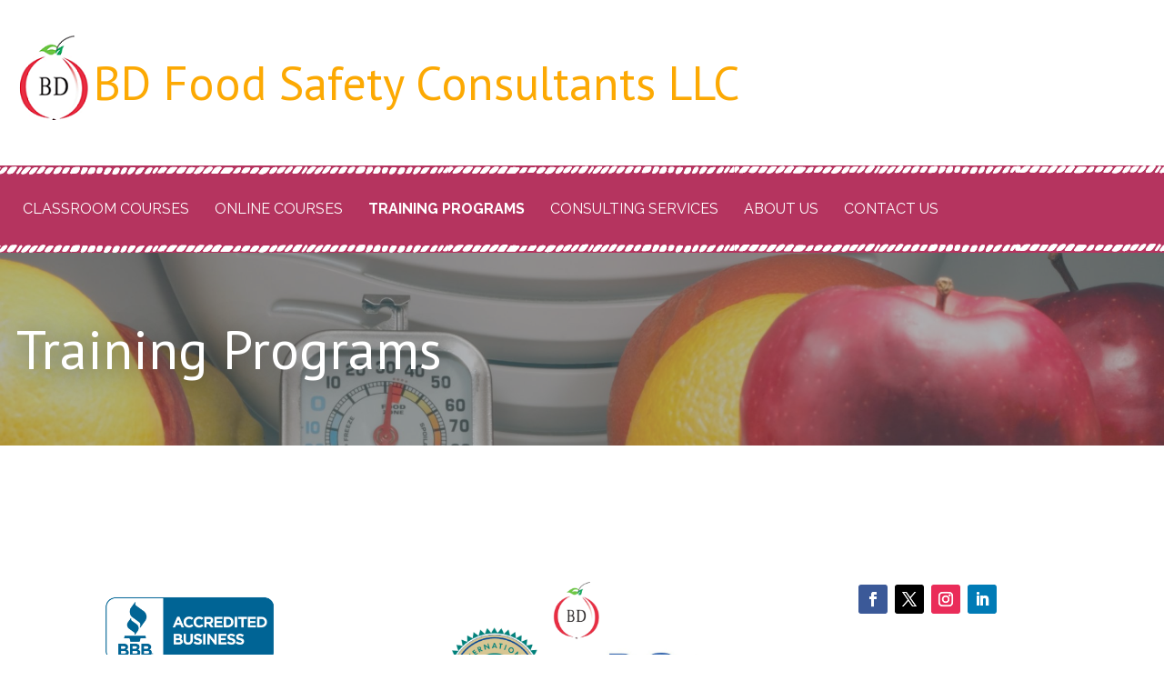

--- FILE ---
content_type: text/plain
request_url: https://www.google-analytics.com/j/collect?v=1&_v=j102&a=1974216571&t=pageview&_s=1&dl=https%3A%2F%2Fbdfoodsafety.com%2Ftraining-programs%2F&ul=en-us%40posix&dt=Food%20Safety%20Training%20Programs%20-%20FDA%2C%20USDA%2C%20GFSI%20Recognized&sr=1280x720&vp=1280x720&_u=YEBAAAABAAAAAC~&jid=1231241885&gjid=1742665653&cid=913939675.1769661967&tid=UA-122928741-1&_gid=2114069567.1769661967&_r=1&_slc=1&gtm=45He61r1n81TFVNXTKv79631905za200zd79631905&gcd=13l3l3l3l1l1&dma=0&tag_exp=103116026~103200004~104527907~104528500~104684208~104684211~115616986~115938466~115938468~116185181~116185182~116988316~117041588~117223566&z=1627413929
body_size: -451
content:
2,cG-NRYHTT9NE7